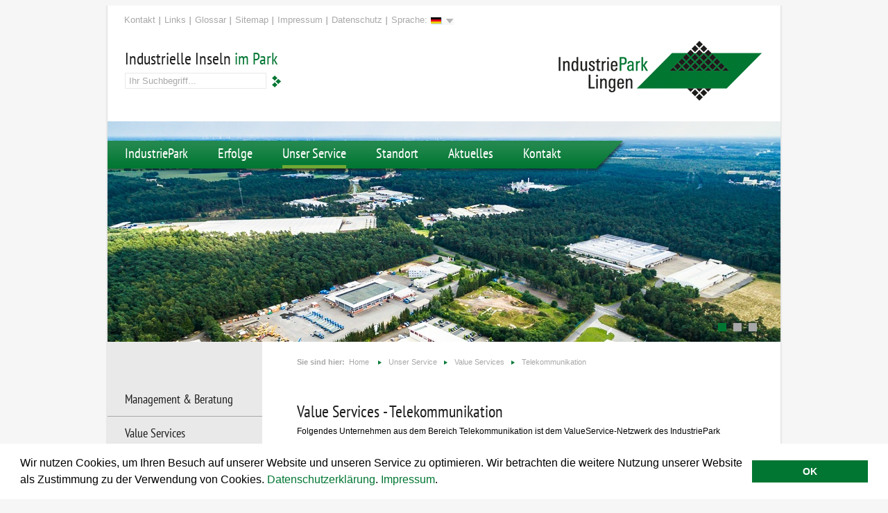

--- FILE ---
content_type: text/html; Charset=utf-8;charset=UTF-8
request_url: https://www.industriepark-lingen.de/dienstleistungen/value-services/telekommunikation/value-services-telekommunikation.html
body_size: 4986
content:
<!DOCTYPE html>
<!--[if lt IE 7]> <html class="no-js lt-ie9 lt-ie8 lt-ie7" lang="en"> <![endif]-->
<!--[if IE 7]>    <html class="no-js lt-ie9 lt-ie8" lang="en"> <![endif]-->
<!--[if IE 8]>    <html class="no-js lt-ie9" lang="en"> <![endif]-->
<!--[if gt IE 8]><!--> <html class="no-js" lang="en"> <!--<![endif]-->
<head>
    <meta charset="utf-8" />

    <title>IndustriePark Lingen - Telekommunikation - Value Services - Unser Service</title>
    <meta name="keywords" content="" />
    <meta name="description" content="Industrielle Inseln im Park - Industriepark Lingen" />
    <meta name="page-topic" content="IndustriePark Lingen" />
    <meta name="page-type" content="" />
    <meta name="abstract" content="" />
    <meta name="robots" content="INDEX,FOLLOW" />
    <meta name="revisit-after" content="" />
    <meta name="author" content="" />
    <meta name="publisher" content="IndustriePark Lingen vertreten durch die Stadt Lingen (Ems)" />
    <meta name="copyright" content="Stadt Lingen (Ems) " />
    <meta name="content-language" content="de, Deutsch" />
    <meta name="generator" content="connectiv! WebCMS 4.5" />

    <meta name="viewport" content="width=device-width, initial-scale=1.0" />

    <!--[if IE]><link href="/styles/iehacks.css" rel="stylesheet" type="text/css"><![endif]-->

        
    <base href="https://www.industriepark-lingen.de/"/>

    <link rel="shortcut icon" href="favicon.ico" />

    <link href='https://fonts.googleapis.com/css?family=PT+Sans+Narrow' rel='stylesheet' type='text/css'>
   
    <link rel="stylesheet" href="styles/main.css" type="text/css" />
    <link rel="stylesheet" href="styles/styles.css" type="text/css" />
        <link rel="stylesheet" href="styles/print.css" type="text/css" media="print"/>

    <!-- more styles -->
    <link rel="stylesheet" href="styles/libs/jquery.fancybox-1.3.4.css" type="text/css" media="screen" />



    <script type="text/javascript" src="js/scripts.php"></script>
</head>
<body>

<div id="outer">
    <div id="main">
        <header>
            <nav class="global clearfix">
                <a href="https://www.industriepark-lingen.de/kontakt/kontaktanfrage/">Kontakt</a><a href="https://www.industriepark-lingen.de/links/links.html">Links</a><a href="https://www.industriepark-lingen.de/glossar/glossar.html">Glossar</a><a href="https://www.industriepark-lingen.de/sitemap/">Sitemap</a><a href="https://www.industriepark-lingen.de/impressum/art_10.html">Impressum</a><a href="https://www.industriepark-lingen.de/impressum/impressum.html#datenschutz">Datenschutz</a>
                <div class="language-switcher clearfix">
                    <span>Sprache:</span>
                    <div class="languages">
                        <img src="images/flag-de.png" alt=""/>                        <div class="other-languages">
                            <a href="https://www.industriepark-lingen.de/dienstleistungen/value-services/telekommunikation/value-services-telekommunikation.html"><img src="images/flag-de.png" alt="Deutsch"/></a><a href="https://www.industriepark-lingen.de/en/dienstleistungen/value-services/telekommunikation/art_42.html"><img src="images/flag-en.png" alt="Englisch"/></a>                        </div>
                    </div>
                </div>
            </nav>

            <div class="header-slogan">Industrielle Inseln <span>im Park</span></div>

            <div class="header-search clearfix">
                <form action="https://www.industriepark-lingen.de/suche/" method="POST">
                    <input type="hidden" name="con_lang" value="1" />
                    <input type="text" name="searchterm" value="Ihr Suchbegriff..." onblur="if(this.value==''){this.value='Ihr Suchbegriff...';}" onclick="if(this.value=='Ihr Suchbegriff...'){this.value='';}" />
                    <input type="submit" value="" />
                </form>
            </div>

            <a href="https://www.industriepark-lingen.de/" class="header-logo">
                <img src="images/logo.png" alt="" />
            </a>
        </header>

        <div class="header-themepic">
            <div class="nav0-1">
                <nav class="clearfix">
                    <div class="nav-outer"><a href="https://www.industriepark-lingen.de/industriepark/industriepark-lingen.html" title="IndustriePark" >IndustriePark</a><div class="dropdown"><a href="https://www.industriepark-lingen.de/industriepark/vorteile-auf-einen-blick/unsere-bdquoindustriellen-inseln-im-parkldquo-bieten-ihnen-v.html"   title="Vorteile auf einen Blick">Vorteile auf einen Blick</a>
<a href="https://www.industriepark-lingen.de/industriepark/lage/lingen-ems-ndash-mitten-zwischen-nordseekueste-ruhrgebiet-un.html"   title="Lage">Lage &amp; Infrastruktur</a>
<a href="https://www.industriepark-lingen.de/industriepark/industrieflachen/der-industriepark-lingen-aushaengeschild-einer-wirtschaftlic.html"   title="Industriefl&auml;chen">Industriefl&auml;chen</a>
<a href="https://www.industriepark-lingen.de/industriepark/branchen/ein-standort-voller-energie.html"   title="Zielgruppen">Zielgruppen</a>
<a href="https://www.industriepark-lingen.de/industriepark/unternehmen/unternehmen.html"   >Unternehmen</a></div></div><div class="nav-outer"><a href="https://www.industriepark-lingen.de/business/lingen-ems-ist-ein-pulsierendes-wirtschaftszentrum-im-nordwe.html" title="Erfolge" >Erfolge</a><div class="dropdown"><a href="https://www.industriepark-lingen.de/business/potenzial/im-nordwesten-der-bundesrepublik-waechst-lingen-ems-zu-einem.html"   >Potenzial</a>
<a href="https://www.industriepark-lingen.de/business/next-generation/industriepark-lingen-next-generation.html"   >The Next Generation</a>
<a href="https://www.industriepark-lingen.de/business/wasserstoffwirtschaft/energiezukunftlingen.html"   >Wasserstoffwirtschaft</a></div></div><div class="nav-outer"><a href="https://www.industriepark-lingen.de/dienstleistungen/unsere-erfahrung-ndash-ihr-vorteil.html" class="active"  title="Unser Service" >Unser Service</a><div class="dropdown"><a href="https://www.industriepark-lingen.de/dienstleistungen/management-beratung/wer-sonst-kann-ein-genehmigungsverfahren-fuer-ein-kraftwerk.html"  class="active"   >Management &amp; Beratung</a>
<a href="https://www.industriepark-lingen.de/dienstleistungen/value-services/unternehmen-fuer-unternehmen.html"  class="active"   >Value Services</a></div></div><div class="nav-outer"><a href="https://www.industriepark-lingen.de/standort-lingen-ems/lingen-der-ems-eine-starke-junge-und-wachsende-region.html" title="Standort" >Standort</a><div class="dropdown"><a href="https://www.industriepark-lingen.de/standort-lingen-ems/wirtschaft/lingen-ein-expandierendes-wirtschaftszentrum-im-nordwesten-d.html"   >Wirtschaft</a>
<a href="https://www.industriepark-lingen.de/standort-lingen-ems/zukunftsfahigkeit/lingen-wird-weiter-wachsen.html"   >Zukunftsf&auml;higkeit</a>
<a href="https://www.industriepark-lingen.de/standort-lingen-ems/arbeitsmarkt/hohe-beschaeftigungs-und-niedrige-arbeitslosenquote.html"   >Arbeitsmarkt</a>
<a href="https://www.industriepark-lingen.de/standort-lingen-ems/aus-und-weiterbildung/das-hervorragende-bildungsangebot-holt-junge-leute-die-stadt.html"   >Bildung</a>
<a href="https://www.industriepark-lingen.de/standort-lingen-ems/leben-wohnen/lingen-eine-kinder-und-familienfreundliche-stadt.html"   >Leben &amp; Wohnen</a>
<a href="https://www.industriepark-lingen.de/standort-lingen-ems/sport-freizeit/freizeit-und-erholung.html"   >Freizeit und Erholung</a>
<a href="https://www.industriepark-lingen.de/standort-lingen-ems/emsland/lingen-der-ems-ndash-teil-des-emslands.html"   >Emsland</a></div></div><div class="nav-outer"><a href="https://www.industriepark-lingen.de/aktuelles/aktuelles.html" title="Aktuelles" >Aktuelles  </a><div class="dropdown"><a href="https://www.industriepark-lingen.de/aktuelles/"   >Aktuelle Meldungen</a>
<a href="https://www.industriepark-lingen.de/aktuelles/weitere-meldungen/weitere-meldungen.html"   >Weitere Meldungen</a></div></div><div class="nav-outer"><a href="https://www.industriepark-lingen.de/kontakt/kontaktanfrage/kontaktanfrage.html" title="Kontakt" >Kontakt</a><div class="dropdown"><a href="https://www.industriepark-lingen.de/kontakt/kontaktanfrage/kontaktanfrage.html"   title="Kontaktanfrage">Kontaktanfrage</a>
<a href="https://www.industriepark-lingen.de/kontakt/ansprechpartner/ansprechpartner.html"   title="Ansprechpartner">Ansprechpartner</a></div></div>                </nav>
                <div></div>
            </div>

            <div class="header-rand">
                <p>
<script type="text/javascript" src="/js/imagegallery.js" ></script>
<style type="text/css">
    @import url("/styles/imagegallery.css");

    .image_gallery_825786 {
        width: 100%;
    }

    .header-rand .themepic-navigation {
        height: 12px !important;
        left: auto !important;
        right: 26px !important;
        bottom: 15px !important;
    }

    .header-rand .themepic-navigation>a {
        display: block !important;
        height: 12px !important;
        width: 12px !important;
        float: left !important;
        margin-right: 8px !important;
        background-color: #a8a8a8 !important;
        border: none !important;
        border-radius: 0 !important;
    }

    .header-rand .themepic-navigation>a.active {
        background-color: #017632 !important;
    }
</style>
<div class="image_gallery_825786">
    <script type="text/javascript">
        diashowCycle(825786, {
            fx: 'fade',
            speed: 3500,
            timeout: 4000,
            pager: '.navigation-825786',
            activePagerClass: 'active',
            pagerAnchorBuilder: function(idx, slide) {
                return '<a href="/dienstleistungen/value-services/telekommunikation/value-services-telekommunikation.html#"></a>';
            }
        });
    </script>

    <div style="height:318px; overflow: hidden;" class="diashow825786">
        <a href="">	<img width="970" height="318" title="" alt="" src="img_files/headerbilder_ausser_startseite/.1/150828-04-1.jpg" /></a><a href="">	<img width="970" height="318" title="" alt="" src="img_files/headerbilder_ausser_startseite/.1/150828-04-2.jpg" /></a><a href="">	<img width="970" height="318" title="" alt="" src="img_files/headerbilder_ausser_startseite/.1/150902-06-1.jpg" /></a>    </div>
    <div class="themepic-navigation navigation-825786"></div>
</div></p>            </div>
        </div>

        <div id="body-background">
            <div id="body" class="clearfix">
                <div class="left">
                    <nav class="nav0-2"><a href="https://www.industriepark-lingen.de/dienstleistungen/management-beratung/wer-sonst-kann-ein-genehmigungsverfahren-fuer-ein-kraftwerk.html"   >Management &amp; Beratung</a><a href="https://www.industriepark-lingen.de/dienstleistungen/value-services/unternehmen-fuer-unternehmen.html" class="sub"  >Value Services</a></nav>                </div>

                <div class="right">
                    <div id="pathfinder" class="clearfix">
                        <strong>Sie sind hier:</strong> <a href="https://www.industriepark-lingen.de/">Home</a>
                        <img src="images/pathfinder-bg.png" /><a href="https://www.industriepark-lingen.de/dienstleistungen/unsere-erfahrung-ndash-ihr-vorteil.html" title="Unser Service" >Unser Service</a><img src="images/pathfinder-bg.png" /><a href="https://www.industriepark-lingen.de/dienstleistungen/value-services/unternehmen-fuer-unternehmen.html">Value Services</a><img src="images/pathfinder-bg.png" /><a href="https://www.industriepark-lingen.de/dienstleistungen/value-services/telekommunikation/value-services-telekommunikation.html" class="active" >Telekommunikation</a>                    </div>

                    <div id="content">
                                                <div class="connTemplate">
<h1>Value Services - Telekommunikation</h1>
<p>Folgendes Unternehmen aus dem Bereich Telekommunikation ist dem ValueService-Netzwerk des IndustriePark Lingen angeschlossen:</p>
<div>&nbsp;</div>
<h2><img title="" src="img_files/unternehmenslogos/.3/ewe_tel_logo.gif" alt="" id="" style="margin-left: 15px; margin-bottom: 10px;" align="right" />EWE TEL &ndash; starker Partner rund um Telefonie und Internet</h2>
<p>Die EWE TEL GmbH ist der expandierende Telekommunikations-Dienstleister f&uuml;r den Nordwesten mit Sitz in Oldenburg. Das 100-prozentige Tochterunternehmen der EWE Aktiengesellschaft ist mit einem klaren Ziel angetreten: schneller, besser und n&auml;her zu sein. Schneller bei den Kunden, besser in den L&ouml;sungen und n&auml;her an den Bed&uuml;rfnissen der Menschen in der Region. Gestartet im September 1996 ist EWE TEL mit rund 870 Mitarbeitern heute ein wichtiger Arbeitgeber in der Region. Zu EWE TEL geh&ouml;rt auch die starke Bremer Marke nordCom.</p>
<p>&nbsp;</p>
<p>Als eines der gr&ouml;&szlig;ten regionalen TK-Unternehmen Deutschlands bietet EWE TEL eine hohe Vielfalt an Sprach-, Internet- und Datendiensten: von Festnetz-Direktanschl&uuml;ssen in vielen St&auml;dten in Niedersachsen, Bremen und in Brandenburg &uuml;ber Datenfestverbindungen und Internetdienste bis zu Mobilfunkangeboten und Netzwerkl&ouml;sungen. Als Full-Service-Anbieter ist EWE TEL inzwischen f&uuml;r mehr als eine Viertelmillion Kunden &ndash; davon fast 30.000 Gesch&auml;ftskunden &ndash; die Alternative in der Region. Viele kleine und mittlere Unternehmen, Banken und Kommunen sind bereits zu EWE TEL gewechselt.</p>
<p>&nbsp;</p>
<p>Auf Basis konzerneigener Infrastruktur &ndash; das EWE-Telekommunikationsnetz umfasst rund 25.000 km Kupfer- bzw. Glasfaserkabel &ndash; bietet EWE TEL Festnetz und Internetdienstleistungen aus einer Hand. EWE TEL treibt den Ausbau der modernen Internet-Technologie DSL voran. Von den mehr als 250 erschlossenen Telefonie-Ortsnetzen in Niedersachsen, Bremen und Teilen Brandenburgs sind bereits weit &uuml;ber 200 mit DSL ausgestattet. In einigen Ortsnetzen war EWE TEL sogar der erste DSL-Anbieter.</p>
<p>&nbsp;</p>
<p>Im Sommer 2004 ist EWE TEL als erster regionaler Anbieter &uuml;berhaupt Mobilfunk-Service-Provider bei der Vodafone D2 GmbH geworden. Diese direkte Schnittstelle zum weltweit gr&ouml;&szlig;ten Mobilfunknetzbetreiber erm&ouml;glicht es EWE TEL, noch attraktivere Mobilfunkprodukte anzubieten.</p>
<p>&nbsp;</p>
<p>Das im September 2005 fertig gestellte Rechenzentrum wird bereits von vielen Unternehmen f&uuml;r die Unterbringung ihrer Hardware genutzt. Denn hier sind sensible Daten sicher vor Feuer oder Stromausfall. Die T&Uuml;V Informationstechnik GmbH, der Informatik-T&Uuml;V aus der T&Uuml;V NORD Gruppe, verlieh dem EWE TEL-Rechenzentrum sogar die h&ouml;chste Sicherheitszertifizierung &bdquo;Trusted Site Infrastructure - Level 3&ldquo;. Damit z&auml;hlt das Oldenburger Rechenzentrum zu den f&uuml;nf sichersten in Deutschland.</p>
<p>&nbsp;</p>
<p><img title="" alt="" src="img_files/unternehmenslogos/.5/ewe_tel_schild_299x177.jpg" id="" /></p>
<p>&nbsp;</p>
<p><strong>Ansprechpartner:</strong><br />Christian Winterroth</p>
<p>&nbsp;</p>
<p><strong>Kontakt</strong>:<br />via EWE Website<br />&#99;&#104;&#114;&#105;&#115;&#116;&#105;&#97;&#110;&#46;&#119;&#105;&#110;&#116;&#101;&#114;&#114;&#111;&#116;&#104;&#64;&#101;&#119;&#101;&#46;&#100;&#101;<br />Tel.: +49 (0) 441 8000-1116</p>
<p>&nbsp;</p>
<p><strong>Website:</strong><br /><a href="http://www.ewetel.de" target="_blank" rel="">www.ewetel.de</a></p>
</div>                    </div>
                </div>
            </div>
        </div>

    </div>
    <div id="main-footer"></div>
    <footer>
        <nav class="clearfix">
            <a href="https://www.industriepark-lingen.de/industriepark/" title="IndustriePark" >IndustriePark</a><a href="https://www.industriepark-lingen.de/business/" title="Erfolge" >Erfolge</a><a href="https://www.industriepark-lingen.de/dienstleistungen/" title="Unser Service" >Unser Service</a><a href="https://www.industriepark-lingen.de/standort-lingen-ems/" title="Standort" >Standort</a><a href="https://www.industriepark-lingen.de/aktuelles/" title="Aktuelles" >Aktuelles</a><a href="https://www.industriepark-lingen.de/kontakt/kontaktanfrage/" class="last" title="Kontakt" >Kontakt</a>
        </nav>
        <div class="copyright">Copyright © 2013. IndustriePark Lingen. Alle Rechte vorbehalten.</div>
    </footer>
</div>
<!-- Cookie-Hinweis Start -->
<link rel="stylesheet" type="text/css" href="/styles/cookieconsent.min.css" />
<script src="/js/cookieconsent.min.js"></script>
<script>
    window.addEventListener("load", function(){
        window.cookieconsent.initialise({
            "palette": {
                "popup": {
                    "background": "#FFF",
                    "text": "#000"
                },
                "button": {
                    "background": "#007632"
                }
            },
            "showLink": false,
            "content": {
                "message": "Wir nutzen Cookies, um Ihren Besuch auf unserer Website und unseren Service zu optimieren. Wir betrachten die weitere Nutzung unserer Website als Zustimmung zu der Verwendung von Cookies. <a href=\"\/impressum\/impressum.html#datenschutz\">Datenschutzerkl\u00e4rung<\/a>. <a href=\"\/index.php?con_cat=70&con_art=10&con_lang=1\">Impressum<\/a>.",
                "dismiss": "OK"            }
        })});
</script>
<!-- Cookie-Hinweis Ende -->

</body>
</html>

--- FILE ---
content_type: text/css
request_url: https://www.industriepark-lingen.de/styles/styles.css
body_size: 2854
content:
/* pt-sans-narrow-regular - latin */
@font-face {
    font-family: 'PT Sans Narrow';
    font-style: normal;
    font-weight: 400;
    src: url('../fonts/pt-sans-narrow-v8-latin-regular.eot'); /* IE9 Compat Modes */
    src: local('PT Sans Narrow'), local('PTSans-Narrow'),
    url('../fonts/pt-sans-narrow-v8-latin-regular.eot?#iefix') format('embedded-opentype'), /* IE6-IE8 */
    url('../fonts/pt-sans-narrow-v8-latin-regular.woff2') format('woff2'), /* Super Modern Browsers */
    url('../fonts/pt-sans-narrow-v8-latin-regular.woff') format('woff'), /* Modern Browsers */
    url('../fonts/pt-sans-narrow-v8-latin-regular.ttf') format('truetype'), /* Safari, Android, iOS */
    url('../fonts/pt-sans-narrow-v8-latin-regular.svg#PTSansNarrow') format('svg'); /* Legacy iOS */
}

a {
    text-decoration: none;
    color: #007632;
    line-height: 17px;
}

p {
    margin: 0;
}

html {
    background-color: #f6f6f6;
    overflow-y: scroll;
}

body {
	background-color: #f6f6f6;
    font-family: Arial, Helvetica, Tahoma, sans-serif;
	color: #000;
	font-size: 12px;
}

input[type="text"], textarea {
	border: 1px #e9e9e9 solid;
}

#outer {
	width: 978px;
    margin: 0 auto;
}

#main {
    width: 970px;
    padding: 0 4px;
    background-image: url('../images/main-bg.png');
    background-repeat: repeat-y;
}

header {
    width: 970px;
    height: 167px;
    position: relative;
}

header .header-logo {
    display: block;
    width: 293px;
    height: 86px;
    position: absolute;
    top: 51px;
    right: 27px;
}

header .header-slogan {
    position: absolute;
    top: 60px;
    left: 25px;
    font-size: 24px;
    font-family: "Arial Narrow", "PT Sans Narrow", sans-serif;
    color: #1d1d1d;
}

header .header-slogan span {
    color: #007632;
}

header .header-search {
    position: absolute;
    top: 97px;
    left: 25px;
}

header .header-search input {
    display: block;
    float: left;
}

header .header-search input[type="text"] {
    width: 195px;
    padding-left: 5px;
    height: 19px;
    line-height: 19px;
    background: none;
    color: #a8a8a8;
}

header .header-search input[type="submit"] {
    background: none;
    height: 17px;
    width: 13px;
    background-image: url('../images/search-btn.png');
    background-repeat: no-repeat;
    border: none;
    padding: 0;
    margin: 0;
    margin-top: 4px;
    margin-left: 8px;
}

header nav.global {
    position: absolute;
    top: 12px;
    left: 18px;
}

header nav.global .language-switcher,
header nav.global>a {
    display: block;
    float: left;
    color: #a8a8a8;
    background-image: url('../images/global-nav-bg.png');
    background-repeat: no-repeat;
    background-position: right 4px;
    font-size: 13px;
    padding: 0 7px 0 6px;
}

header nav.global>a:hover,
header nav.global>a:focus,
header nav.global>a.active {
    text-decoration: underline;
}

header nav.global .language-switcher {
    position: relative;
    background: none;
}

header nav.global .language-switcher span {
    display: block;
    float: left;
}

header nav.global .language-switcher .languages {
    background-image: url('../images/language-switcher-bg.png');
    background-repeat: no-repeat;
    width: 34px;
    height: 12px;
    float: left;
    margin-left: 5px;
    margin-top: 4px;
    position: relative;
    cursor: pointer;
}

header nav.global .language-switcher .languages>img {
    display: block;
    position: absolute;
    top: 1px;
    left: 0px;
}

header nav.global .language-switcher .languages .other-languages {
    display: none;
    position: absolute;
    top: 12px;
    left: 0px;
}

header nav.global .language-switcher .languages .other-languages img {
    display: block;
    margin-top: 5px;
}

.no-display {
    display: none;
}

.header-themepic {
    position: relative;
    height: 318px;
}

.header-themepic .header-rand {
    position: absolute;
    height: 318px;
    width: 970px;
    top: 0px;
    left: 0px;
    z-index: 10;
}

.themepic {
    position: relative;
}

.themepic-pics {
    z-index: 10;
    position: absolute;
    top: 0px;
    left: 0px;
}

.themepic-overlay {
    z-index: 20;
    position: absolute;
    top: 135px;
    right: 0px;
    height: 138px;
    width: 301px;
    background-image: url('../images/bg_headertextbox.png');
    background-repeat: no-repeat;
    padding: 0 24px;
}

.themepic-overlay strong {
    color: #FFF;
    display: block;
    margin: 25px 0 15px;
    font-size: 18px;
    text-align: right;
    width: 220px;
    float: right;
    font-weight: normal;
    font-family: "Arial Narrow","PT Sans Narrow",sans-serif;
}

.themepic-overlay span {
    color: #FFF;
    display: block;
    font-size: 14px;
    text-align: right;
    width: 260px;
    float: right;
    font-family: "Arial Narrow","PT Sans Narrow",sans-serif;
}

.header-themepic .nav0-1 {
    position: absolute;
    top: 28px;
    left: 0px;
    height: 46px;
    z-index: 20;
}

.header-themepic .nav0-1 nav {
    background-image: url('../images/nav01-bg.png');
    background-repeat: repeat-x;
    padding-left: 25px;
    float: left;
}

.header-themepic .nav0-1 nav .nav-outer {
    float: left;
}

.header-themepic .nav0-1 nav .nav-outer > a {
    font-family: "Arial Narrow", "PT Sans Narrow", sans-serif;
    display: block;
    float: left;
    height: 36px;
    padding-top: 10px;
    color: #FFF;
    font-size: 20px;
    margin-right: 43px;
}

.header-themepic .nav0-1 nav .nav-outer > a:last-child {
    /*margin-right: 0px;*/
}

.header-themepic .nav0-1 nav .nav-outer > a:hover,
.header-themepic .nav0-1 nav .nav-outer > a:focus,
.header-themepic .nav0-1 nav .nav-outer > a.active {
    background-image: url('../images/nav01-active-bg.png');
}

.dropdown {
    background-color: #007632;
    padding: 11px 17px 0;
    position: absolute;
    top: 40px;
    background-image: none !important;
    z-index: 500;
    display: none;
}

.dropdown.visible {
    display: block;
    z-index: 500;
}
    
.dropdown > a {
    color: #FFF;
    display: block;
    font-size: 15px;
    margin-bottom: 8px;
    padding-bottom: 6px;
    text-align: left;
    white-space: nowrap;
}

.header-themepic .nav0-1>div {
    float: left;
    width: 51px;
    height: 46px;
    background-image: url('../images/nav01-right-bg.png');
    background-repeat: no-repeat;
}

#main-footer {
    width: 970px;
    padding: 0 4px;
    height: 4px;
    background-image: url('../images/main-footer-bg.png');
    background-repeat: no-repeat;
}

#body-background {
    width: 970px;
    background-image: url('../images/body-background-bg.png');
    background-repeat: repeat-y;
}

#body {
    width: 970px;
    padding: 0;
    background-image: url('../images/body-bg.png');
    background-position: bottom right;
    background-repeat: no-repeat;
}

.start-layout #body {
    width: 918px;
    padding: 37px 26px 37px 26px;
}

.left {
    float: left;
    width: 223px;
    min-height: 1px;
}

.start-layout .left {
    width: 658px;
    margin-right: 35px;
}

.nav0-2 {
    padding: 59px 0;

}

.nav0-2 a {
    display: block;
    height: 48px;
    border-bottom: 1px solid #a8a8a8;
    font-family: "Arial Narrow", "PT Sans Narrow", sans-serif;
    color: #1d1d1d;
    font-size: 18px;
    line-height: 48px;
    padding-left: 25px;
}

.nav0-2 a:hover,
.nav0-2 a:focus {
    font-weight: bold;
}

.nav0-2 a.active {
    background-image: url('../images/nav02-active.png');
    background-repeat: no-repeat;
}


#content {
    position: relative;
    line-height: 24px;
}

h1 {
    padding: 0px 0px 4px 0;
    margin: 0px;
    font-size: 24px;
    color: #1d1d1d;
    font-weight: normal;
    font-family: "Arial Narrow", "PT Sans Narrow", sans-serif;
}

h2 {
    padding: 0px;
    margin: 0 0 20px 0;
    font-size: 18px;
    color: #007632;
    font-weight: normal;
    font-family: "Arial Narrow", "PT Sans Narrow", sans-serif;
}


h3:after {
    content: url("../images/h3-right-bg.png");
    position: absolute;
    right: 0;
}

h3 {
    background-image: url("../images/h3-bg.png");
    color: #FFFFFF;
    font-family: "Arial Narrow","PT Sans Narrow",sans-serif;
    font-size: 18px;
    font-weight: normal;
    margin: 10px 0;
	height: 24px;
    line-height: 20px;
    padding: 0 0 0 10px;
	position: relative;
}

h3 a {
	color: #FFFFFF;
}

#pathfinder {
    margin-bottom: 51px;
}

#pathfinder strong {
    /*float: left;
    display: block;*/
    margin-right: 3px;
    color: #A8A8A8;
    font-size: 11px;
}

#pathfinder a {
    /*background-image: url('../images/pathfinder-bg.png');
    background-repeat: no-repeat;
    background-position: right 5px;
    float: left;
    display: block;
    padding-right: 13px;
    margin-right: 8px;*/
    color: #A8A8A8;
    font-size: 11px;
}

/*#pathfinder a.last {
    background: none;
}*/

#pathfinder img {
    margin: 0 10px 0 10px;
}

.right {
    position: relative;
    float: left;
    padding: 21px 50px;
    width: 647px;
}

.start-layout .right {
    padding: 0;
    width: 224px;
    line-height: 24px;
}

.start-layout .right h2 {
    padding: 6px 0 2px 0;
}

.more {
    display: block;
    background-image: url('../images/more-bg.png');
    background-position: 0px 4px;
    background-repeat: no-repeat;
    padding-left: 11px;
    color: #027733;
    font-weight: bold;
}

footer {
    width: 970px;
    padding: 0px 27px;
    margin: 10px auto;
}

footer a {
    color: #a8a8a8;
    font-size: 11px;
    line-height: 11px;
    display: block;
    float: left;
    margin-right: 5px;
    padding-right: 5px;
    border-right: 1px solid #a8a8a8;
}

footer a.last {
    border: 0;
}

footer a:hover,
footer a:focus,
footer a.active {
    text-decoration: underline;
}

footer .copyright {
    margin-top: 10px;
    color: #a8a8a8;
    font-size: 11px;
}


#sitemap .ebeneTop {
	font-weight: bold;
	font-size: 12px;
	margin: 10px 0 5px 0;
}

#sitemap div a {
	display: block;
	border-bottom: 1px #e2e2e2 solid;
	padding: 1px 3px 1px 0;
	font-weight: normal;
}

#sitemap div a.eebene {
	display: block;
	padding: 1px 3px 1px 3px;
	font-weight: bold;
}

#content ul ul, .content ul ul {
	margin: 0 0 0 15px;
	padding: 0;
	list-style-type: none;
}

#content ul ul ul, .content ul ul ul {
	margin: 0 0 0 30px;
	padding: 0;
	list-style-type: none;
}

#content ul ul ul ul, .content ul ul ul ul {
	margin: 0 0 0 45px;
	padding: 0;
	list-style-type: none;
}

#content ul ul ul ul ul, .content ul ul ul ul ul {
	margin: 0 0 0 60px;
	padding: 0;
	list-style-type: none;
}

#content ul ul ul ul ul ul, .content ul ul ul ul ul ul {
	margin: 0 0 0 75px;
	padding: 0;
	list-style-type: none;
}

#content ul, .content ul {
	margin: 0;
	padding: 0;
	list-style-type: none;
}

#content li, .content li {
	position: relative;
	background-image: url(../images/li.gif);
	background-repeat: no-repeat;
	background-position: 0 7px;
	padding: 0 0 0 18px;
	margin: 0 0 5px 0;
}

#content ol, .content ol {
}

#content ol li, .content ol li {
	position: relative;
	background-image: none;
	padding: 0;
	margin: 0;
}

#captcha {
	background-image: url("../captcha.php");
	width: 100px;
}

/* !!! WebCMS-Teil / WYSIWYG !!! ANFANG */

.directedit {
	position: absolute;
	right: 0px;
	top: 0px;
    z-index: 5;
}

#wysiwyg {
}

.content {
	font-size: 12px;
	padding: 10px;
	background-image: none !important;
	background-color: #fff !important;
}

.content a {
	color: #007632 !important;
 	text-decoration: none !important;
    line-height: 17px;
}

.content p {
    margin: 0;
}

.content {
    line-height: 24px;
}

.content table tr td {
	font-size: 12px;
    line-height: 24px;
}

.randleiste_1 {
	background-image: none;
	background-color: #fff !important;
}

/* !!! WebCMS-Teil / WYSIWYG !!! ENDE */

/** 
* Templates
*/
 .search_header {
 	margin: 10px 0 10px 0;
 }

.search_header .search_btn {
	border: 1px #F40045 solid;
	background-image: none;
	background-color: #ECEBEB;
}

.search_header input[name="searchterm"] {
    font-size: 18px;
    padding: 3px;
    /* width: 584px; */
	width: 638px;
}

.search_header input[name="submit_search"] {
    float: right;
    margin-top: 9px;
    font-size: 16px;
}

.search_body {

}

.search_body h2 {
    margin-bottom: 15px;
}

.search_body .left * a, .search_body .right * a{
	color: #000;
}

.search_body .categories {
	border-bottom: 1px #C2C2C2 solid;
	padding: 0 0 5px 0;
	margin: 0 0 10px 0;
}

.search_body .categories .list {
	float: left;
	padding: 0 0 0 5px;
}

.search_body .left {
	float: left;
}

.search_body .left_standalone {
	float: left;
	width: 100%;
	margin: 0 10px 0 0;
}

.search_body .left .article, .search_body .left_standalone .article {
	padding: 10px 0 5px 5px;
	border-bottom: 1px #C2C2C2 solid;
	margin: 0 10px 0 0;
}

.search_body .article {
    border-bottom: 1px #C2C2C2 solid;
    margin: 0 0 10px 0;
    padding: 0 0 10px 0;
}

.search_body .article > a {
    margin: 8px 0 0 0;
    display: inline-block;
    float: right;
}

.search_body .right {
	float: left;
	width: 49%;
}

.search_body .right .prod {
	padding: 0 0 5px 5px;
	border-bottom: 1px #C2C2C2 solid;
}

.search_body .right .image {
	float: left;
}

.search_body .right .desc {
	float: left;
}

.search.pager .current-page {
    font-weight: bold;

}

.search_body .search-term-highlight {
    font-weight: bold;
}

.search_body h2{
    font-size: 16px;
}

.img_left {
    border: 0 none;
    float: left;
    margin: 0 20px 20px 0;
}

.img_right {
    border: 0 none;
    float: right;
    margin: 0 0 20px 20px;
}

/* lightbox */

#fancybox-title,#fancybox-title-over {
    text-align: left;
    position: relative;
}

#fancybox-title span,#fancybox-title-over span {
    display: block;
}

#fancybox-title span.title,#fancybox-title-over span.title {
    font-weight: bold;
    font-size: 14px;
}


/* MessageStack */
#error {
	background-color: #ffe4e4;
	background-image: URL(../images/admin/error.jpg);
	background-position: 8px 8px;
	background-repeat: no-repeat;
	border: 1px solid #ff0000;
	padding: 10px 10px 10px 55px;
	color: #ff0000;
	margin-bottom: 15px;
}

#ok {
	background-color: #cbffc4;
	background-image: URL(../images/admin/ok.jpg);
	background-position: 8px 8px;
	background-repeat: no-repeat;
	border: 1px solid #3f9519;
	padding: 10px 10px 10px 55px;
	margin-bottom: 15px;
	color: #3f9519;
}

#info {
	background-color: #edf8fe;
	background-image: URL(../images/admin/info.jpg);
	background-position: 8px 8px;
	background-repeat: no-repeat;
	border: 1px solid #2d6bb4;
	padding: 10px 10px 10px 55px;
	color: #2d6bb4;
	margin-bottom: 15px;
}

#info li, #ok li, #error li {
	list-style: none;
}

.marquee {
    display: block;
    width: 100%;
}

.marquee > div {
    overflow: hidden;
}

.marquee .content-container {
    white-space: nowrap;
}

.marquee .content-container div {
    display: inline;
}


.glossar.head .has-items {
    color: #007632;
}
.glossar.head a {
    color: #A8A8A8;
}
.glossar.head .active {
    text-decoration: underline;
}

--- FILE ---
content_type: text/css
request_url: https://www.industriepark-lingen.de/styles/imagegallery.css
body_size: 529
content:
/**
 * Allgemein
*/

.image_gallery {
    clear:both;
}

.image_gallery a {
    cursor:pointer;
}

.no-cursor {
    cursor:default!important;
}

.image_gallery a.subtitle {
    font-weight: bold;
    color: #000;
}
.image_gallery a.subtitle:hover {
    text-decoration: none;
}
.pp_nav {
    margin: 5px 0!important;
    padding: 0 0 5px 0!important;
}
.pp_nav p {
    padding: 0 5px!important;
}
.pp_details {
    padding: 5px!important;
}


/**
 * Rundweg
 */
#image_gallery_dummy.center {
    margin: 0px auto;
}

#image_gallery_dummy .previous, #image_gallery_dummy .next {
    background-image: url("/images/fancybox/fancy_nav_left.png");
    background-repeat: no-repeat;
    cursor: pointer;
    display: block;
    height: 30px;
    width: 30px;
}

#image_gallery_dummy .next {
    background-image: url("/images/fancybox/fancy_nav_right.png");
}

#image_gallery_dummy .previous a,#image_gallery_dummy .next a {
    display: block;
    width: 22px;
    height: 22px;
}

#image_gallery_dummy .image {
    position: relative;
}

#image_gallery_dummy .image .go_next, #image_gallery_dummy .image .go_previous {
    width: 25%;
    height: 100%;
    position: absolute;
    top: 0;
    cursor:pointer;
    display: block;
    background-image: url("/images/blank.gif");
    text-decoration: none;
}
#image_gallery_dummy .image .go_next {
    right: 0;
}
#image_gallery_dummy .image .go_previous {
    left: 0;
}
#image_gallery_dummy .image .go_next:hover {
    background: url("/images/fancybox/fancy_nav_right.png") no-repeat scroll right center transparent;
}
#image_gallery_dummy .image .go_previous:hover {
    background: url("/images/fancybox/fancy_nav_left.png") no-repeat scroll left center transparent;

}
#image_gallery_dummy .currentTextHolder {
    padding: 3px 5px;
}
#image_gallery_dummy .headline {
    color: #000;
}
#image_gallery_dummy .headline a {
    color: #000;
    font-weight: bold;
}
#image_gallery_dummy .headline a:hover {
    text-decoration: none;
}

/* pager */
[class^="image_gallery_"] {
    position: relative;
}
.themepic-navigation {
    position: absolute;
    left: 10px;
    bottom: 5px;
    z-index: 200;
}
.themepic-navigation a {
    width: 8px;
    height: 8px;
    border: 1px solid #000;
    background-color: #fff;
    border-radius: 4px;
    display: inline-block;
    margin: 0 2px;
}
.themepic-navigation a.active {
    border: 1px solid #fff;
    background-color: #000;
}

[class^='diashow'] .image-description {
    background-color: #fff;
    position: absolute;
    right: 0;
    top: 5px;
    padding: 5px;
}
[class^='diashow'] .image-description strong {
    display: block;
}

--- FILE ---
content_type: text/css
request_url: https://www.industriepark-lingen.de/styles/print.css
body_size: 946
content:
* {
	font-family:Arial, Helvetica, sans-serif;
	font-size:12px;
}

body {
	margin:0;
	padding:0;
	background-color:#b0c9e0;
	background-image:url(../images/bgh.jpg);
	background-repeat:repeat-x;
	color:#000;
}

.display {
	display:none;
}

.transparent {
	behavior:url("styles/pngbehavior.htc");
}

form {
	margin:0;
	padding:0;
}

a {
	text-decoration:none;
	color:#1A62A7;
}

a:hover {
	text-decoration:underline;
}

img {
	border:0;
}

input, textarea {
}

h1 {
	font-size:24px;
	color:#000;
	font-weight:normal;
}

h2 {
	font-size:14px;
	color:#747576;
	font-weight:normal;
}

h3 {
	font-size:12px;
	color:#000;
}

h4 {
	font-size:12px;
	color:#000;
	font-style:italic;
	font-weight:normal;
}

ul {
}

li {
}

table tr td {
	vertical-align:top;
}

hr {
}

#outer {
}

#main {
}

* html #main { /* IE6 */
}

#header {
}

#logo {
	display:none;
}

#global {
	display:none;
}

#global a {
}

#theme {
	display:none;
}

#body {
}

#rechte-randleiste {
	display:none;
}

#rr-ecke {
	display:none;
}

* html #rr-ecke { /* IE6 */
	display:none;
}

.con-rand {
	position:relative;
}

#nav0-1 {
	display:none;
}

#nav0-1 ul {
	display:none;
}

#nav0-1 ul li {
	display:none;
}

#nav0-1 ul li a {
	display:none;
}

#nav0-1 ul .first a {
	display:none;
}

#nav0-1 ul .first a:hover, #nav0-1 ul .first a.active {
	display:none;
}

#nav0-1 ul .last a {
	display:none;
}

#nav0-1 ul .last a:hover, #nav0-1 ul .last a.active {
	display:none;
}

#nav0-1 ul li a:hover, #nav0-1 ul li a.active {
	display:none;
}

#nav0-2  {
	display:none;
}

#nav0-2 li {
	display:none;
}

#nav0-2 li a {
	display:none;
}

#nav0-2 li a:hover, #nav0-2 li a.active {
	display:none;
}

#nav0-2 li a.activesub {
	display:none;
}

#nav0-3 {
	display:none;
}

#nav0-3 li {
	display:none;
}

#nav0-3 li a {
	display:none;
}

#nav0-3 li a:hover, #nav0-3 li a.active {
	display:none;
}

#nav0-3 li a.activesub {
	display:none;
}

#left {
	display:none;
}

#right {
}

#pathfinder {
}

#pathfinder a {
}

#pathfinder img {
	vertical-align:middle;
}

#content {
}

#navi {
	display:none;
}

#navi a {
}

.print {
	display:none;
}

.top {
	display:none;
}

.weiterempfehlen {
	display:none;
}

#footer {
}

#footer a {
}

#copyright, #copyright a {
}

#search input {
}

#search .textfield {
}

#bottom {
	display:none;
}

* html #bottom { /* IE6 */
	display:none;
}

#sitemap {

}

#sitemap div a {
	display:block;
	border-bottom:1px #e2e2e2 solid;
	padding:1px 3px 1px 0;
	font-weight:normal;
}

#sitemap div a.eebene {
	display:block;
	padding:1px 3px 1px 3px;
	font-weight:bold;
}

.clear {
	clear:both;
}

.step {
	width:207px;
}

#content a, .con-rand a, .content a, .con-rand a {
}

#content ul li a, .con-rand ul li a, .content ul li a, .randleiste_1 ul li a, .randleiste_2 ul li a, #content .directedit a, #content .teaser a {

}

#content a.none {

}

#content a.link {

}

/* !!! WebCMS-Teil / WYSIWYG !!! ANFANG */

.directedit {
	position:absolute;
	right:0px;
	top:0px;
}

.content {
	font-size:12px;
	padding:10px;
	background-image:none;
	background-color:#fff !important;
}

.content a {
	color:#5692CC !important;
 	text-decoration:none !important;
}

.content table {
	border-collapse:collapse;
}

.content table tr td {
	vertical-align:top;
	font-size:12px;
}

.randleiste_1, .randleiste_2 {
	background-image:none;
	background-color:#fff !important;
}

/* !!! WebCMS-Teil / WYSIWYG !!! ENDE */


#about_con {
	margin:0px 0 20px 0;
	width:225px;
}

#inhalt {
	border-right:1px solid #AFAFAF;
	border-left:1px solid #DCDCDC;
	padding:17px 34px 0 13px;
	background-image:url(../images/bg-kunden.jpg);
	background-position:bottom;
	background-repeat:repeat-x;	
}

#themepic {
	margin:1px 0 0 5px;
}

.teaser {
	margin:0 0 18px 0;
}

.teaser a strong {
	color:#000;
}

.teaser img {
	float:left;
	margin:0 14px 0 0;
}

.teaser-text {
	float:left;
	width:318px;
}

#info {
	width:706px;
	height:29px;
	background-image:url(../images/bg-grau.jpg);
	margin:0 auto 0 auto;
}

.produktinfo {
	margin:0 15px 0 0;
}

#shop_info {
	margin:15px 0 0 20px;
}

--- FILE ---
content_type: application/javascript
request_url: https://www.industriepark-lingen.de/js/imagegallery.js
body_size: 1351
content:

function diashowCycle( id, options )
{
    $(function(){
        $('.diashow'+id).cycle(options);
    })
/*
      $('.diashow'+id).find('a').bind('click',function(){
        $('.diashow'+id).cycle('pause');
        $(window).bind('click',function(){
            $('.diashow'+id).cycle('resume');
            $(this).unbind('click');
        });
      })
         */
}


// setzt das startbild aus dem hash
function checkAnchor()
{
    hash = window.location.hash;
    if(hash) {
        result = hash.match(/#image(\d+)/);
        if( typeof result[1] != 'undefined' && parseInt(result[1]) > 0 && parseInt(result[1]) <= MaxIndex)
            return parseInt(result[1]);
    }
    return 0;
}

function getLocation()
{
    return window.location.href.replace(/#(.*)/,"");
}

function img_previous()
{
    img_switch_value( index - 1 );
}

function img_next()
{
    img_switch_value( index + 1 );
}

function img_first()
{
    img_switch_value( 0 );
}

function navigationPic( newValue )
{
    img_switch_value( index + newValue );
}

function updateNavigationImages()
{
    maxMiddle = max/2;
    for(var i=1; i <=max; i++ )
    {
        if(i <= maxMiddle)
        {
            navIndex = index - ( i );
        }
        else
        {
            navIndex = index + ( i - maxMiddle );
        }

        if( navIndex < 0 || navIndex > MaxIndex || typeof imageGalleryImgs[navIndex] == 'undefined' )
        {
            $("#image_gallery_dummy .navigationsbilder").find(".navimg"+i).parent().parent().css("display","none");
        }
        else
        {
            attribute = {
                src: imageGalleryImgs[navIndex].minipic
            };
            minipicImage = new Image();
            minipicImage.src = imageGalleryImgs[navIndex].minipic;
            if(minipicImage.width > 0 && minipicImage.height > 0)
            {
                attribute.width = minipicImage.width;
                attribute.height = minipicImage.height;
            }

            $("#image_gallery_dummy .navigationsbilder")
            .find(".navimg"+i)
            .attr(attribute)
            .parent()
            .attr("href",getLocation()+"#image"+navIndex)
            .parent()
            .css("display","");
        }
        // preload Images
        if( ( navIndex + i ) <= MaxIndex && ( navIndex + i ) > 0)
        {
            preloadNextimage = new Image();
            preloadNextimage.src = imageGalleryImgs[ ( navIndex + i ) ].minipic;
        }
    }
}

function img_switch_value(newValue, navigation_images)
{
    if(newValue < 0 || newValue > MaxIndex || typeof imageGalleryImgs[newValue] == 'undefined')
        return false;

    index = newValue;

    $('.currentTextHolder').html( (newValue+1) + '/' + (MaxIndex+1) );

    if(newValue == 0)
    {
        $("#image_gallery_dummy").find(".previous").css("display","none").find("a").attr("href",getLocation()+"#image"+newValue );
        $("#image_gallery_dummy").find(".go_previous").css("display","none").attr("href",getLocation()+"#image"+newValue);
    }
    else
    {
        $("#image_gallery_dummy").find(".previous").css("display","").find("a").attr("href",getLocation()+"#image"+newValue );
        $("#image_gallery_dummy").find(".go_previous").css("display","").attr("href",getLocation()+"#image"+newValue);
    }

    if(newValue == MaxIndex)
    {
        $("#image_gallery_dummy").find(".next").css("display","none").find("a").attr("href",getLocation()+"#image"+newValue );
        $("#image_gallery_dummy").find(".last").css("display","").find("a").attr("href",getLocation()+"#image0" );
        $("#image_gallery_dummy").find(".go_next").css("display","none").attr("href",getLocation()+"#image"+newValue);
    }
    else
    {
        $("#image_gallery_dummy").find(".next").css("display","").find("a").attr("href",getLocation()+"#image"+newValue );
        $("#image_gallery_dummy").find(".last").css("display","none").find("a").attr("href",getLocation()+"#image0" );
        $("#image_gallery_dummy").find(".go_next").css("display","").attr("href",getLocation()+"#image"+newValue);
    }

    $("#image_gallery_dummy").find(".image").fadeOut("slow");
    $("#image_gallery_dummy").fadeOut("slow").queue(function(){

        if(navigation_images > 0) {
            updateNavigationImages();
        }

        $(this).find(".image a.show_lightbox").attr({
            href: imageGalleryImgs[newValue].href,
            title: imageGalleryImgs[newValue].a_title,
            rel: newValue
        }).unbind('click').bind('click',function(event){
            var index = parseInt( $(this).attr('rel') );
            $('.invisible_galery a').eq(index).click();
            event.preventDefault();
            return false;
        });


        if( imageGalleryImgs[newValue].subtitle != '' )
        {
            $(this).find(".headline").html(imageGalleryImgs[newValue].subtitle).css("display","");
        }
        else
        {
            $(this).find(".headline").css("display","none");
        }

        if( imageGalleryImgs[newValue].subdescription != '' )
        {
            $(this).find(".description").html(imageGalleryImgs[newValue].subdescription).css("display","");
        }
        else
        {
            $(this).find(".description").css("display","none");
        }

        attribute = {
            src: imageGalleryImgs[newValue].src,
            title: imageGalleryImgs[newValue].img_title,
            alt: imageGalleryImgs[newValue].img_alt
        }
        galleryImage = new Image();
        galleryImage.src = imageGalleryImgs[newValue].src;
        if(galleryImage.width > 0 && galleryImage.height > 0)
        {
            attribute.width = galleryImage.width;
            attribute.height = galleryImage.height;
            $(this).find(".go_previous").css("height",galleryImage.height);
            $(this).find(".go_next").css("height",galleryImage.height);
        }

        // preload Images
        if( ( newValue + 1 ) <= MaxIndex )
        {
            preloadNextimage = new Image();
            preloadNextimage.src = imageGalleryImgs[ ( newValue + 1 ) ].minipic;
        }

        $(this).find(".image img").attr(attribute);
        $(this).find(".image").fadeIn("slow");
        $(this).fadeIn("slow");
        $(this).dequeue();
    });
    return false;
}

$(document).ready(function() {

    var step        = $('#gallery-list-outer').width();
    var maxWidth    = $('#gallery-list-inner').width();
    var left        = 0;

    function updateArrows() {

        if(left < 0) {
            $('#gallery-list-left').removeClass('disabled');
        } else {
            $('#gallery-list-left').addClass('disabled');
        }

        if(left - step > (maxWidth * -1)) {
            $('#gallery-list-right').removeClass('disabled');
        } else {
            $('#gallery-list-right').addClass('disabled');
        }
    }
    updateArrows();

    $('#gallery-list-left').click(function() {
        if(!$(this).hasClass('disabled')) {
            left += step;
            $('#gallery-list-inner').animate({
                'left': left
            }, 2500);
            updateArrows();
        }
    });

    $('#gallery-list-right').click(function() {
        if(!$(this).hasClass('disabled')) {
            left -= step;
            $('#gallery-list-inner').animate({
                'left': left
            }, 2500);
            updateArrows();
        }
    });

});

